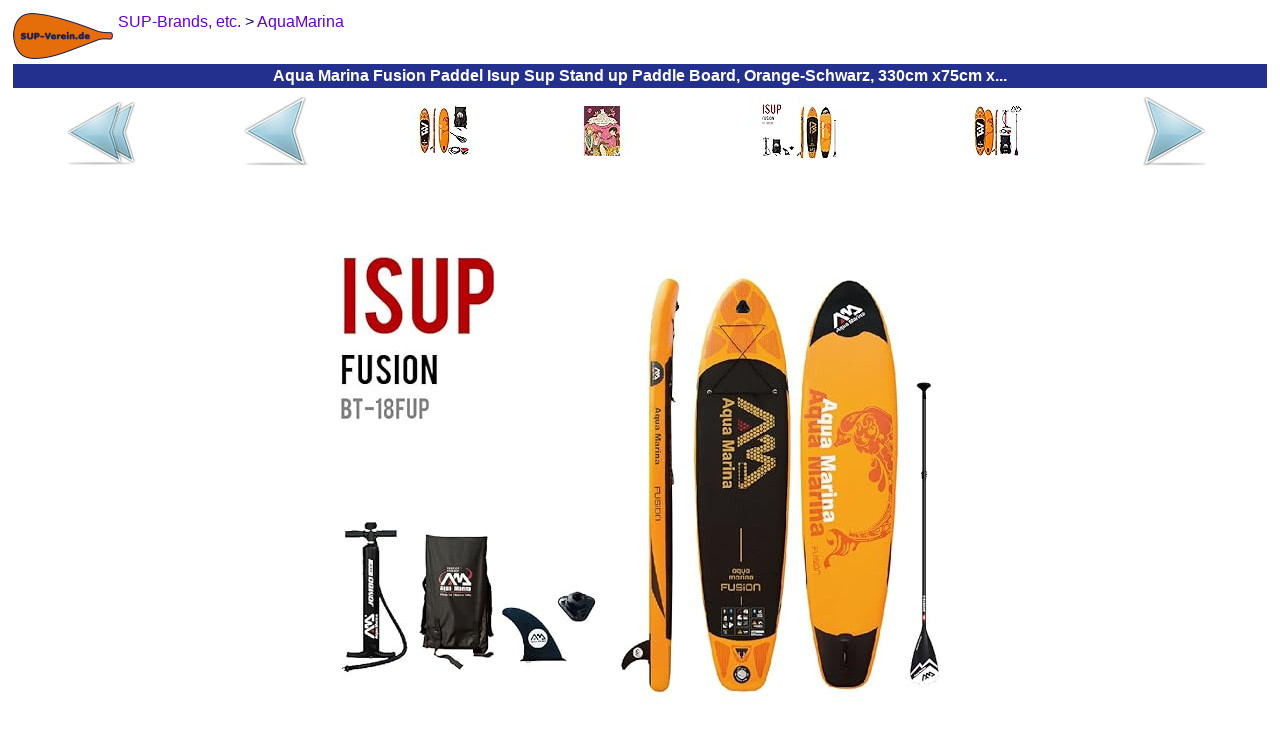

--- FILE ---
content_type: text/html
request_url: https://sup-show.de/sup-aquamarina-verkauf/B076JHLW1R_Aqua-Marina-Fusion-Paddel-Isup-Sup.html
body_size: 2675
content:
<?xml version="1.0"  encoding="ISO-8859-1"?>
<html xmlns="http://www.w3.org/1999/xhtml" itemscope itemtype="https://schema.org/WebPage" xml:lang="de" lang="de">
<head>
<meta name="author" content="Frankfurter Stand-Up-Paddling (SUP) Sportverein e.V."></meta><meta name="robots" content="index,follow"></meta><meta name="revisit-after" content="15 days"></meta><meta itemprop="copyrightHolder" content="Frankfurter Stand-Up-Paddling (SUP) Sportverein e.V."></meta><meta itemprop="copyrightYear" content="2016"></meta><meta itemprop="isFamilyFriendly" content="True"></meta><meta itemprop="image" content="https://SUP-Show.de/img/logo/sup-verein-de-logo_h92_b200.png"></meta><meta name="viewport" content="width=device-width, initial-scale=1.0"></meta><meta name="mobile-web-app-capable" content="yes"></meta><meta name="apple-mobile-web-app-title" content="Frankfurter Stand-Up-Paddling (SUP) Sportverein e.V."></meta><meta name="apple-mobile-web-app-capable" content="yes"></meta><meta name="apple-mobile-web-app-status-bar-style" content="default"></meta><title itemprop="name">&#8611; Aqua Marina Fusion Paddel Isup Sup Stand up Paddle Board, Orange-Schwarz, 330cm x75cm x...</title><script type="application/ld+json">{"@context":"http://schema.org/","@type":"LocalBusiness","name":"Frankfurter Stand-Up-Paddling (SUP) Sportverein e.V.","alternateName":"Frankfurter SUP e.V.","description":"Stand-Up-Paddling, oder kurz SUP, für Anfänger, Fortgeschrittene und Profis in Frankfurter Innenstadt!","image":"https://SUP-Verein.de/img/sup/sup-frankfurt-sonnenuntergang.jpg","logo":"https://SUP-Verein.de/img/logo/sup-verein-de-logo_h92_b200.png","email":"info@SUP-Verein.de","url":"https://SUP-Verein.de/","sameAs":["https://www.facebook.com/SUPverein","https://twitter.com/SUPverein","https://www.youtube.com/channel/UCn2JIKv6Abmw1EikROhNIMQ","https://www.instagram.com/SUPverein/","https://www.pinterest.de/SUPvereinde/","https://www.yelp.de/biz/SUP-Verein-de-frankfurt-am-main"],"telephone":"0179 6910164","address":{"@type":"PostalAddress","description":"SUP-Station Frankfurt/Maininsel im Zentrum Frankfurts direkt am Mainufer auf der Sachsenhäuser-Uferpromenade (gegenüber Deutschherrnufer 12, 60594 Frankfurt am Main)","addressCountry":"Deutschland","addressLocality":"Frankfurt am Main","addressRegion":"Hessen","postalCode":"60594","streetAddress":"Deutschherrnufer 12"},"location":{"@type":"PostalAddress","description":"SUP-Station Frankfurt/Maininsel im Zentrum Frankfurts direkt am Mainufer auf der Sachsenhäuser-Uferpromenade (gegenüber Deutschherrnufer 12, 60594 Frankfurt am Main)","addressCountry":"Deutschland","addressLocality":"Frankfurt am Main","addressRegion":"Hessen","postalCode":"60594","streetAddress":"Deutschherrnufer 12"},"aggregateRating":{"@type":"AggregateRating","ratingValue":"4.9","worstRating":1,"bestRating":5,"reviewCount":3955},"review":{"@type":"Review","reviewBody":"Hallo Dimitri, vielen Dank für die super schnelle Bearbeitung!","author":{"@type":"Person","name":"Barbara"},"publisher":{"@type":"NGO","name":"Frankfurter Stand-Up-Paddling (SUP) Sportverein e.V."},"datePublished":"2016-06-17","reviewRating":{"@type":"Rating","ratingValue":"5","worstRating":1,"bestRating":5}},"priceRange":"15,00 € - 49,00 €"}</script><style>
	body {background:#FFFFFF;font-family:Helvetica,sans-serif;color:#080875}
	table {border-color:#080875}
	A {text-decoration:none}
	A:link,A:visited,A:active {color:#6600CC}
	A:hover,A:focus {color:#FF4D06}
	A.menuItem:link,A.menuItem:visited,A.menuItem:active {color:#23308E}
	A.menuItem:hover,A.menuItem:focus {color:#FF4D06}
	A.menuItemCurrent:link,A.menuItemCurrent:visited,A.menuItemCurrent:active {color:white}
	A.menuItemCurrent:hover,A.menuItemCurrent:focus {color:white}
	img {border:0px}
	.titFont {color:white;font-size:1em;font-weight:bold;margin:0;}
	.linkFont {color:#6600CC}
</style><style>
			.cContainer {
			display:flex;
			display:-webkit-flex;
			flex-flow:row wrap;
			-webkit-flex-flow:row wrap;
			}
			.cPrev {
			width:50%;
			order:1; -webkit-order:1;
			}
			.cThumbnails {
			width:100%;
			order:3; -webkit-order:3;
			}
			.cNext {
			width:50%;
			order:2; -webkit-order:2;
			}
			@media (min-width:624px) {
			.cPrev {
			width:28%;
			order:1; -webkit-order:1;
			}
			.cThumbnails {
			width:57%;
			order:2; -webkit-order:2;
			}
			.cNext {
			width:15%;
			order:3; -webkit-order:3;
			}
			}
		</style>	</head><body>
<table border="0" cellpadding="0" cellspacing="5" width="100%" height="100%"><tr height="1%"><td><div style="float:left;margin:0 5px 0 0"><a href="../sup-adventure.html"><img src="../img/logo/sup-verein-de-logo_h92_b200.png" height="46" width="100"></img></a></div><span itemscope itemtype="https://schema.org/BreadcrumbList"><span itemprop="itemListElement" itemscope itemtype="https://schema.org/ListItem"><a href="https://SUP-Brett.de/sup-hersteller.html" itemscope itemtype="https://schema.org/Thing" itemprop="item"><span style="white-space:nowrap" itemprop="name">SUP-Brands, etc.</span></a><meta itemprop="position" content="1"></meta></span> &gt; <span itemprop="itemListElement" itemscope itemtype="https://schema.org/ListItem"><a href="../sup-aquamarina.html" itemscope itemtype="https://schema.org/Thing" itemprop="item"><span style="white-space:nowrap" itemprop="name">AquaMarina</span></a><meta itemprop="position" content="2"></meta></span></span></td></tr><tr height="1%"><td style="background-color:#23308E;text-align:center;padding:3"><h1 class="titFont">Aqua Marina Fusion Paddel Isup Sup Stand up Paddle Board, Orange-Schwarz, 330cm x75cm x...</h1></td></tr><tr height="99%"><td style="vertical-align:top;text-align:center"><div class="cContainer" role="main"><div class="cPrev"><table border="0" cellspacing="1" cellpadding="0" width="100%" height="100%"><tr valign="center" align="center"><td><a href="../sup-aquamarina.html"><img src="../img/common/first_72x72.png" height="72" width="72"></img></a></td><td><a href="3551652783_Voll-verknallt-Die-Schule-der.html"><img src="../img/common/prev_72x72.png" height="72" width="72"></img></a></td></tr></table></div><div class="cThumbnails"><table border="0" cellspacing="1" cellpadding="0" width="100%" height="100%"><tr valign="center" align="center"><td><a href="B07KW2CB1Q_Aqua-Marina-Fusion-2019-SUP-Board.html"><img src="https://images-na.ssl-images-amazon.com/images/I/81gNHwTAJCL._AC_UL50_SR66,50_.jpg" height="50" width="66"></img></a></td><td><a href="3551652783_Voll-verknallt-Die-Schule-der.html"><img src="https://images-na.ssl-images-amazon.com/images/I/61NejJ1wPTL._AC_UL50_SR66,50_.jpg" height="50" width="66"></img></a></td><td><img src="https://images-na.ssl-images-amazon.com/images/I/61lMZJX6zuL._AC_UL75_SR100,75_.jpg" height="75" width="100"></img></td><td><a href="B07KW1QNZK_Aqua-Marina-Fusion-2019-SUP-Board.html"><img src="https://images-na.ssl-images-amazon.com/images/I/81MjErOmqXL._AC_UL50_SR66,50_.jpg" height="50" width="66"></img></a></td></tr></table></div><div class="cNext"><table border="0" cellspacing="1" cellpadding="0" width="100%" height="100%"><tr valign="center" align="center"><td><a href="B07KW1QNZK_Aqua-Marina-Fusion-2019-SUP-Board.html"><img src="../img/common/next_72x72.png" height="72" width="72"></img></a></td></tr></table></div></div><a href="https://www.amazon.de/dp/B076JHLW1R?tag=title-21" target="_blank"><img src="https://images-na.ssl-images-amazon.com/images/I/61lMZJX6zuL._AC_UL600_SR800,600_.jpg" height="600" width="800" style="max-width:100%;height:auto;margin:5px 0 0 0"></img></a><br /><br /><b><a href="https://www.amazon.de/dp/B076JHLW1R?tag=title-21" target="_blank">Aqua Marina Fusion Paddel Isup Sup Stand up Paddle Board, Orange-Schwarz, 330cm x75cm x 15cm</a></b><br /><table border="0" align="center"></table></td></tr><tr><td height="1%" style="text-align:center"><a href="../Impressum.html">Impressum</a></td></tr><tr height="1%"><td style="text-align:right"><br /><sub><small>&quot;Surfen ist wie die Mafia: Wenn du einmal dabei bist, kommst du nie wieder raus.&quot; Kelly Slater</small></sub></td></tr></table>	</body></html>